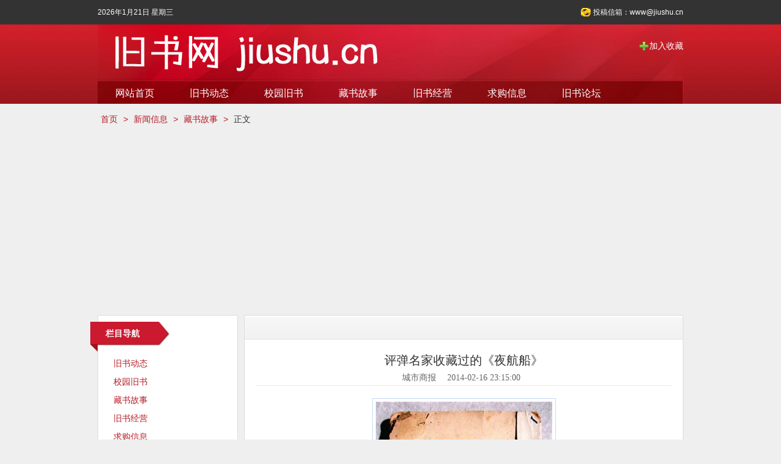

--- FILE ---
content_type: text/html
request_url: http://www.jiushu.cn/html/201402/16_59.html
body_size: 4068
content:
<!DOCTYPE html PUBLIC "-//W3C//DTD XHTML 1.0 Transitional//EN" "http://www.w3.org/TR/xhtml1/DTD/xhtml1-transitional.dtd">
<html xmlns="http://www.w3.org/1999/xhtml">
<head>
<meta http-equiv="Content-Type" content="text/html; charset=gb2312" />
<title>评弹名家收藏过的《夜航船》 - 藏书故事 - 旧书网</title>
<meta name="keywords" content="评弹,名家,收藏,夜航船" />
<meta name="description" content="昔日苏州淘书有个去处，那就是位于彩香新村附近的彩香旧货市场。平时无事我常去那里淘点旧书，这里大约有近十个摊位，大多经营民国至解放以后出版的旧书，偶然也会遇到一二本线装古籍。" />
<link rel="stylesheet" type="text/css" href="http://www.jiushu.cn/images/style.css" />
<script type="text/javascript" src="http://www.jiushu.cn/images/jquery.js"></script>
<script data-ad-client="ca-pub-7211252153885073" async src="https://pagead2.googlesyndication.com/pagead/js/adsbygoogle.js"></script>
</head>
<body>

<div class="wrapper-a">

<div class="top-bar"><div class="area"><p class="fright"><a class="bqq" href="javascript:;">投稿信箱：www@jiushu.cn</a></p><p><script type="text/javascript" language="JavaScript" src="http://www.jiushu.cn/images/getdate.js"></script></p></div></div>

<div class="header"><div class="area"><dl class="company-info"><dd><div><p class="fright"><i class="ico ico-add"></i><a id="add" href="javascript:;">加入收藏</a></p></div></dd></dl><ul class="nav"><ul><li><a href="http://www.jiushu.cn/">网站首页</a></li><li><a href="http://www.jiushu.cn/html/JiuShuDongTai.html">旧书动态</a></li><li><a href="http://www.jiushu.cn/html/XiaoYuanJiuShu.html">校园旧书</a></li><li><a href="http://www.jiushu.cn/html/CangShuGuShi.html">藏书故事</a></li><li><a href="http://www.jiushu.cn/html/JiuShuJingYing.html">旧书经营</a></li><li><a href="http://www.jiushu.cn/html/QiuGouXinXi.html">求购信息</a></li><li><a href="http://www.jiushu.cn/html/JiuShuLunTan.html">旧书论坛</a></li></ul></ul></div></div>
<div class="area" style="margin:10px auto;"></div>

<div class="area clearfix">

<div class="crumb"><a href="http://www.jiushu.cn">首页</a> &gt; <a href="http://www.jiushu.cn/html/XinWenXinXi.html">新闻信息</a> > <a href="http://www.jiushu.cn/html/CangShuGuShi.html">藏书故事</a> >  <span>正文</span></div>

<div class="sidebar">
<div class="commons">
<h2 class="float-label">栏目导航</h2>
<div class="sub-nav">
<ul>
<li><a href="http://www.jiushu.cn/html/JiuShuDongTai.html">旧书动态</a></li>
<li><a href="http://www.jiushu.cn/html/XiaoYuanJiuShu.html">校园旧书</a></li>
<li><a href="http://www.jiushu.cn/html/CangShuGuShi.html">藏书故事</a></li>
<li><a href="http://www.jiushu.cn/html/JiuShuJingYing.html">旧书经营</a></li>
<li><a href="http://www.jiushu.cn/html/QiuGouXinXi.html">求购信息</a></li>
</ul>
</div>
</div>

<div class="commons">
<h2>赞助链接</h2>
<div class="inner">

</div>
</div>

<div class="commons">
<h2>友情链接</h2>
<div class="inner">

</div>
</div>
</div>
<div class="main">
<div class="commons">
<h2></h2>
<div id="article">
<h1>评弹名家收藏过的《夜航船》</h1>
<div class="info">城市商报<span>2014-02-16 23:15:00</span></div>
<div class="inner min-ht pd20">
<div style="text-align: center;"><img alt="" src="http://cms.xinxf.com/uploadfile/2014/0220/20140220111547245.jpg" style="width: 289px; height: 400px;" /><br />
<br />
<img alt="" src="http://cms.xinxf.com/uploadfile/2014/0220/20140220111557319.jpg" style="width: 286px; height: 400px;" /></div>
<br />
　　昔日苏州淘书有个去处，那就是位于彩香新村附近的彩香旧货市场。平时无事我常去那里淘点旧书，这里大约有近十个摊位，大多经营民国至解放以后出版的旧书，偶然也会遇到一二本线装古籍。某天于一摊位发现一册平装旧书《夜航船》，封面封底已失，目录页上钤盖椭圆朱文印记&ldquo;吴郡&middot;陈瑞麟&middot;光裕社&rdquo;，书尾页有陈瑞麟墨笔题记&ldquo;此书1920年七月发行，我十六岁，跟父亲陈士林在上海大世界书场双档演出，买此笔记书，都是苏、加（嘉）附近故事，有一百二十二则&rdquo;。想来当是评弹名家藏本，欣然买下。<br />
<br />
　　初见此本，以为张岱所编类书《夜航船》，细观为笔记小说，由上海广益书局民国九年出版，全名为《秘本札记小说夜航船》，署名&ldquo;吴江庄蘧庵撰&rdquo;，书前有破额山人嘉庆庚申序。据考证此书作者非庄蘧庵，而是破额山人。破额山人生平不详，但书中&ldquo;罨子一席话&rdquo;一则有&ldquo;先进士蓬莱公《艺林汇考》二百卷&rdquo;语，而《艺林汇考》为顺治壬辰进士吴江人沈自南所撰，可知破额山人姓沈，为自南后代，出身诗书世家，为吴江望族，曾就读于松陵书院，是个秀才，深得书院讲席乾隆进士皇甫枢、县令苏正蒙器重和赏识。民国坊间出书往往不加考证，张冠李戴，此本即是。<br />
<br />
　　陈瑞麟的名字，曾听父亲说起过，可惜我生不逢时，无法亲聆其妙。网上收得陈瑞麟弹词开篇《刀会》和《倭袍》&ldquo;娘娘劝夫&rdquo;一听，有点类似周玉泉，说表清脱，弹唱稳健，真假声转换自然，沉稳中不失悠扬。<br />
<br />
　　据资料记载，陈瑞麟出身评弹世家，从嘉、道年间的陈汉章开始，父子父女相传，由汉章之子陈鲁卿传次子陈沁梅，沁梅早逝，儿子陈士林从太老师王石泉学　《倭袍》，陈士林把《倭袍》再传其子陈瑞麟、陈云麟、陈惠麟、陈德麟，陈瑞麟传给两个女儿丽云、美云，一门六代相传，可称书坛佳话。陈瑞麟七岁学说书，九岁登台与父亲拼双档，十九岁放单档，说唱《倭袍》、《九丝绦》，并自编自演《反倭袍》、《双杰传》、《张文祥刺马》等书。上世纪三十年代初,陈瑞麟与夏荷生、魏钰卿被听众选为&ldquo;弹词三鼎甲&rdquo;，红遍上海滩。1957年，陈瑞麟加入苏州评弹团。1961年调入苏州评弹学校任教。粉碎&ldquo;四人帮&rdquo;以后，陈瑞麟还为苏州市评弹研究室写了大量评弹史料。<br />
<br />
　　评弹作为吴方言曲艺，以前在江浙沪一带广受欢迎，在电子传媒来临之前，为群众喜闻乐见。演员经常在县镇书场演出，有时一个地方同时有两三家书场，艺人全靠真功夫争夺观众，说噱弹唱，各有神通。而听众中不乏有识之士，常常会纠正演员的错误，这种互动造就了&ldquo;七煞挡&rdquo;等大腕，可以说是一流的听众培养了一流的演员。艺术来源于生活，评弹演员需要经常从生活中学习各种文化知识，充实内容。如陈瑞麟之父陈士林在说唱《倭袍》中，要说到巡抚升堂、宣判，刁刘氏凌迟处死等情节，而他没见过这种场面，所以，总是不能细说。宣统年间，某次江苏巡抚要宣判一件逆伦案，也要用凌迟之刑。陈士林花钱混在衙役中，目睹了开堂、宣判、行刑的过程，以后说书就生动多了。《夜航船》是札记小说，主要内容为苏州、嘉兴地区民间故事，书中涉及到市民生活的方方面面，这些都是说书人编书的好素材。评弹艺术之成败，除了演员的天赋以外，还取决于其本身的知识结构和文化素养。陈瑞麟之所以能自编自演，也得益于他的读书习惯，从书本中了解历史、通晓民俗，不断汲取新的营养，如此，则说书的内容自然会更加充实而丰富。<br />
<br />
　　如今评弹成为非物质文化遗产，每年评弹学校有大批学生毕业，由于现代传媒的发达，生活节奏的加快，评弹失去了一部分观众，这些新演员演出机会很少，大多在娱乐场所演唱弹词开篇，&ldquo;说&rdquo;的艺术有退化的趋势，竞争也不那么激烈了。但真正的名家演出，其&ldquo;粉丝&rdquo;还是大有人在，究其因，仍是艺术水准问题。故要弘扬评弹艺术，演员除了扎实的继承传统艺术形式之外，还需加强文化知识学习，做到言之有物；丰富人生阅历，做到言能传情。（秦岭）</div>
</div>
</div>
</div>

</div>

<div class="area" style="margin:10px auto;"><script type="text/javascript">
var cpro_id = "u1450086";
</script><script src="http://cpro.baidustatic.com/cpro/ui/c.js" type="text/javascript"></script></div>

<div class="footer"><p><a href="http://www.jiushu.cn/">网站首页</a>  |  <a href="http://www.jiushu.cn/html/JiuShuDongTai.html">旧书动态</a>  |  <a href="http://www.jiushu.cn/html/XiaoYuanJiuShu.html">校园旧书</a>  |  <a href="http://www.jiushu.cn/html/CangShuGuShi.html">藏书故事</a>  |  <a href="http://www.jiushu.cn/html/JiuShuJingYing.html">旧书经营</a>  |  <a href="http://www.jiushu.cn/html/QiuGouXinXi.html">求购信息</a>  |  <a href="http://www.jiushu.cn/html/JiuShuLunTan.html">旧书论坛</a></p><p>Copyright &copy; 2004-2015 www.JiuShu.cn All Rights Reserved.&nbsp;<a href="http://beian.miit.gov.cn/" target="_blank">鄂ICP备15002214号-1</a>&nbsp;&nbsp;旧书网 版权所有</p></div>

<script src="http://www.jiushu.cn/images/stat.js" language="JavaScript"></script>
</div>

<script language="JavaScript" src="http://cms.xinxf.com/api.php?op=count&id=59&modelid=18"></script>

</body>
</html>

--- FILE ---
content_type: text/html; charset=utf-8
request_url: https://www.google.com/recaptcha/api2/aframe
body_size: 267
content:
<!DOCTYPE HTML><html><head><meta http-equiv="content-type" content="text/html; charset=UTF-8"></head><body><script nonce="iEr_XvhOu7MGm494V2IZcg">/** Anti-fraud and anti-abuse applications only. See google.com/recaptcha */ try{var clients={'sodar':'https://pagead2.googlesyndication.com/pagead/sodar?'};window.addEventListener("message",function(a){try{if(a.source===window.parent){var b=JSON.parse(a.data);var c=clients[b['id']];if(c){var d=document.createElement('img');d.src=c+b['params']+'&rc='+(localStorage.getItem("rc::a")?sessionStorage.getItem("rc::b"):"");window.document.body.appendChild(d);sessionStorage.setItem("rc::e",parseInt(sessionStorage.getItem("rc::e")||0)+1);localStorage.setItem("rc::h",'1768986556591');}}}catch(b){}});window.parent.postMessage("_grecaptcha_ready", "*");}catch(b){}</script></body></html>

--- FILE ---
content_type: text/css
request_url: http://www.jiushu.cn/images/style.css
body_size: 2753
content:
@charset "utf-8";
html,body,div,span,applet,object,iframe,h1,h2,h3,h4,h5,h6,p,blockquote,pre,a,abbr,acronym,address,big,cite,code,del,dfn,em,font,ins,kbd,q,s,samp,small,strike,strong,sub,sup,tt,var,dl,dt,dd,ol,ul,li,fieldset,form,label,legend,table,caption,tbody,tfoot,thead,tr,th,td{margin:0;padding:0}
:focus{outline:0}
ol,ul{list-style:none}
h1,h2,h3,h4,h5,h6{font-size:100%;font-weight:normal}
table{border-collapse:separate;border-spacing:0}
caption,th,td{font-weight:normal;text-align:left;vertical-align:top}
blockquote:before,blockquote:after,q:before,q:after{content:''}
blockquote,q{quotes:'' ''}
a img{border:0}
body{font:14px/1.5 Tahoma,Geneva,sans-serif;color:#666;background:#efefef}
a{text-decoration:none}
a:hover{text-decoration:underline}
th,td{padding:2px 0}
.area{width:960px;margin:auto}
.clearfix:after{content:'.';display:block;height:0;clear:both;visibility:hidden;font-size:0}
.clearfix{min-height:1%}
* html .clearfix{height:1%}
.fleft{float:left}
.fright{float:right}
.tright{text-align:right}
.tcenter{text-align:center}
.fs12{font-size:12px}
.fs14{font-size:14px}
.black{color:#000!important}
.mb10{margin-bottom:10px}
.pd20{padding:20px!important}
.min-ht{min-height:430px;}
* html .min-ht{height:430px}
#article h1{font-size:20px;font-weight:normal;font-family:'黑体';text-align:center;padding-top:18px;line-height:33px;color:#333;}
#article .info{line-height:24px;text-align:center;font-family:'Verdana';color:#666;border-bottom:solid 1px #E7E7E7;margin:0 18px;padding-right:8px;}
#article .info span,.info a{color:#666;margin-left:18px;}
#article .min-ht{line-height:28px;margin:0 5px;}
#article .min-ht p{line-height:23px;margin:15px 0;}
#article .min-ht img{margin:0 auto;border:1px #000 solid;padding:5px;border:1px solid #c1d9f4;width:expression(this.width > 550 ? 550:true);max-width:550px;}
#article .min-ht a{border-bottom:1px dashed #003366;color:#0066CC;}
#article .min-ht a:hover{text-decoration:none;color:#FF7321;}
.show{display:block!important}
.commons{position:relative;margin-bottom:10px;border:1px solid #ddd;background-color:#fff}
.commons h2{height:39px;padding:0 15px;line-height:38px;color:#b51d26;font-weight:bold;background:url(title_bg.jpg) repeat-x 0 0}
.commons h2.float-label{position:relative;height:39px;left:-13px;padding:10px 0 10px 25px;color:#fff;background:url(float_label.gif) no-repeat 0 10px}
.commons h2.sp{background:0}
.commons h2.sp .fright{font-weight:normal}
.sp .fright a,.sp .fright a:hover,.sp .fright span{margin:0 5px;color:#000}
.commons .inner{padding:15px 10px}
.commons .inner h3{margin-bottom:10px;font-weight:bold}
.commons .inner table{table-layout:fixed;overflow:hidden}
.sidebar .commons .inner table{width:208px}
.sidebar table td{word-break:break-all}
.commons a,.commons a:hover{color:#b51d26}
.commons-list li{margin-bottom:5px}
.commons-list li i{float:right;font-style:normal;color:#bbb}
.commons-list li a,.commons-list li a:hover{color:#666}
.commons .more{float:right;font-weight:normal}
.goto-more{display:inline-block;height:36px;width:89px;padding-left:20px;font:16px/35px 'Microsoft yahei';color:#fff;background:url(goto.png) no-repeat 0 0}
.goto-more:hover{text-decoration:none;opacity:.9;filter:alpha(opacity=90)}
.btn-wpa-1{float:right;height:30px;width:88px;text-indent:-9999px;overflow:hidden;background:url(btn_wpa_1.png) no-repeat 0 0}
button.ok{height:22px;margin:0 5px;border:1px solid #e60a0b;color:#fff;background:#e60a0b;cursor:pointer;border-radius:2px;box-shadow:inset -1px 1px 1px 0 #f88c8d}
button.cancel{height:22px;margin:0 5px;border:1px solid #b2bdc8;color:#000;background:#e8ebee;cursor:pointer;border-radius:2px;box-shadow:inset 0 0 0 0 #fff}
i.ico{display:inline-block;height:16px;width:16px;vertical-align:middle}
.ico-fav{background:url(ico_func.png) no-repeat 0 0}
.ico-add{background:url(ico_func.png) no-repeat 0 -30px}
.top-bar{background-color:#333}
.top-bar .area{height:40px}
.top-bar p{font-size:12px;line-height:40px;color:#fff}
.top-bar img{vertical-align:middle}
.top-bar a,.top-bar a:hover{color:#fff}
.top-bar .bqq{background:url(bqq_logo.png) no-repeat scroll 0 center;padding-left:20px}
.header{margin-bottom:15px;background:url(header_bg.jpg) repeat-x 0 0}
.header .area{height:130px;color:#fff;background:url(nav_bg.jpg) no-repeat 50% 0}
.company-info{height:67px;padding-top:25px}
.company-info .ico-add{margin-left:15px}
.header dt{float:left;height:40px;width:40px;border:1px solid #333;overflow:hidden}
.header dd{margin-left:55px}
.header dd h1{margin:-3px 0 3px;font:18px/24px 'Microsoft yahei'}
.header dd h1 img{vertical-align:middle;margin-left:20px}
.header dd h2{font:14px/1.5 'Microsoft yahei'}
.header dd a,.header dd a:hover{color:#fff;vertical-align:middle}
.header dd h1 span img{margin:0 8px 0 0}
.nav{height:36px;padding-top:2px}
.nav li{float:left}
.nav li a{display:block;height:36px;width:122px;text-align:center;font:16px/38px 'Microsoft yahei';color:#fff}
.nav li a:hover{background:url(nav_hv.jpg) no-repeat 0 0;text-decoration:none;}
#user_log i{font-style:normal;cursor:pointer}
i:hover{color:red;text-decoration:underline}
#login,#logout{text-decoration:underline}
.footer{padding:30px 0;border-top:1px solid #ddd}
.footer p{line-height:2;text-align:center}
.footer a,.footer a:hover{color:#666}
.main{width:720px}
.sidebar{width:230px}
.v-tag-full{position:absolute;top:8px;right:10px}
.wrapper-a .main{float:right}
.wrapper-a .sidebar{float:left}
.wrapper-b .main{float:left}
.wrapper-b .sidebar{float:right}
.fixed{z-index:9999;cursor:pointer;position:fixed;top:80%;right:25px;_position:absolute;_top:expression(eval(document.documentElement.scrollTop+document.documentElement.clientHeight*0.8))}
.crumb{margin-bottom:15px;color:#b51d26}
.crumb a,.crumb a:hover{margin:0 5px;color:#b51d26}
.crumb span{margin:0 5px;color:#333}
.sub-nav{padding:5px 0 15px}
.sub-nav li a{display:block;height:30px;width:178px;padding:0 25px;line-height:29px;white-space:nowrap;text-overflow:ellipsis;overflow:hidden}
.sub-nav li a:hover{background:#fdebc9;text-decoration:none;font-weight:bold}
.sub-nav li .on{font-weight:bold}
.goods-list li{position:relative;float:left;height:126px;width:158px;margin:0 5px 10px;border:1px solid #ddd;background-color:#fff}
.goods-list ul{width:690px;margin:auto}
.goods-list li h3{margin:8px auto 0!important;height:100px;width:140px;overflow:hidden}
.goods-list li h3 img{width:140px;}
.goods-list li h4{margin:0 10px;font-size:14px}
.goods-list li p{position:absolute;bottom:0;height:30px;width:134px;overflow:hidden;line-height:30px;padding:6px 14px 0 10px;font:18px;color:#804321;text-align:center;}
.goods-list .label{position:absolute;top:13px;left:-3px;height:21px;width:74px;padding-left:8px;font-size:12px;color:#fff;line-height:18px;background:url(label_bg.png) no-repeat 0 0}
* html .goods-list li{display:inline}

/*分页*/
#pages{padding:14px 0 10px;font-family:宋体;text-align:center;}
#pages a{display:inline-block;height:22px;line-height:22px;background:#fff;border:1px solid #e3e3e3;text-align:center;color:#333;padding:0 7px;}
#pages a.a1{background:url(pages.png) no-repeat 0 5px;width:56px;padding:0;}
#pages a:hover{background:#f1f1f1;color:#000;text-decoration:none;}
#pages span{display:inline-block;height:22px;line-height:22px;background:#5a85b2;border:1px solid #5a85b2;color:#fff;text-align:center;padding:0 10px;}

--- FILE ---
content_type: application/x-javascript
request_url: http://www.jiushu.cn/images/stat.js
body_size: 248
content:
var _hmt = _hmt || [];
(function(){
var hm = document.createElement("script");
hm.src = "https://hm.baidu.com/hm.js?c5fee040474199c44bdbe19932a077eb";
var s = document.getElementsByTagName("script")[0];
s.parentNode.insertBefore(hm, s);
})();